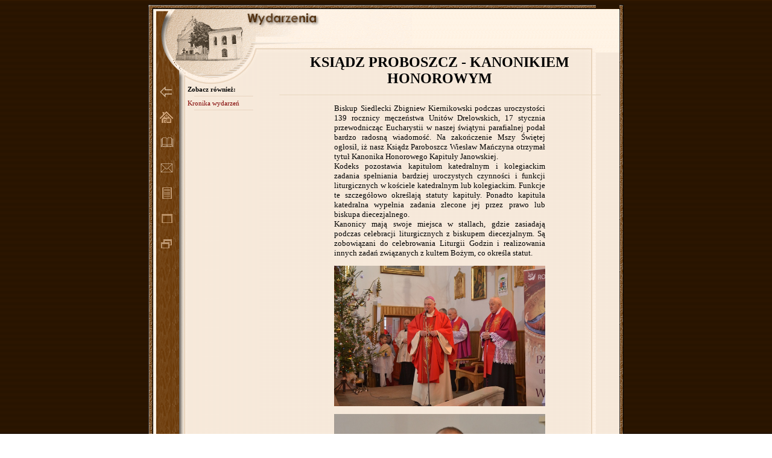

--- FILE ---
content_type: text/html
request_url: http://www.parafia-drelow-nmp.siedlce.opoka.org.pl/wydarzenia/20130118.htm
body_size: 3617
content:
<html><head><meta http-equiv=Content-Language content=pl><meta http-equiv=Content-Type content="text/html; charset=windows-1250">
<meta name=GENERATOR content="Microsoft FrontPage 6.0"><meta name=ProgId content="FrontPage.Editor.Document"><title>
Aktualności</title><link rel=stylesheet type=text/css href="../style.css"><link rel="shortcut icon" href="../drelow.ico"></head><body background="../gif/index/bg.gif"><div align=center><center><table border=0 width=750 cellspacing=0 cellpadding=0><tr>
  <td width="8">
  <img name="obramowania_parafia_r2_c2" src="../gif/index/obramowania_parafia_r2_c2.gif" border=0 width="8" height="7"><script type="text/javascript" language=JavaScript><!--
function foto(nazwa,szer,wys)
{
window.open(nazwa,'','toolbar=no,scrollbars=no,resizable=no,status=no,location=no,directories=no,top=10,left=10,width='+eval(szer)+',height='+eval(wys)+',menubar=no')
}

function MM_swapImgRestore() { //v3.0
  var i,x,a=document.MM_sr; for(i=0;a&&i<a.length&&(x=a[i])&&x.oSrc;i++) x.src=x.oSrc;
}

function MM_preloadImages() { //v3.0
  var d=document; if(d.images){ if(!d.MM_p) d.MM_p=new Array();
    var i,j=d.MM_p.length,a=MM_preloadImages.arguments; for(i=0; i<a.length; i++)
    if (a[i].indexOf("#")!=0){ d.MM_p[j]=new Image; d.MM_p[j++].src=a[i];}}
}

function MM_findObj(n, d) { //v3.0
  var p,i,x;  if(!d) d=document; if((p=n.indexOf("?"))>0&&parent.frames.length) {
    d=parent.frames[n.substring(p+1)].document; n=n.substring(0,p);}
  if(!(x=d[n])&&d.all) x=d.all[n]; for (i=0;!x&&i<d.forms.length;i++) x=d.forms[i][n];
  for(i=0;!x&&d.layers&&i<d.layers.length;i++) x=MM_findObj(n,d.layers[i].document); return x;
}

function MM_swapImage() { //v3.0
  var i,j=0,x,a=MM_swapImage.arguments; document.MM_sr=new Array; for(i=0;i<(a.length-2);i+=3)
   if ((x=MM_findObj(a[i]))!=null){document.MM_sr[j++]=x; if(!x.oSrc) x.oSrc=x.src; x.src=a[i+2];}
}
//--></script><SCRIPT LANGUAGE=JavaScript><!--

function Okno()
{ 
window.open(document.location,'okienko','fullscreen=yes,scrollbars=yes');
}
--></script></td><td width=734><img name="obramowania_parafia_r2_c3" src="../gif/index/obramowania_parafia_r2_c3.gif" width=734 height=7 border=0></td>
  <td width="8">
  <img name="obramowania_parafia_r2_c4" src="../gif/index/obramowania_parafia_r2_c4.gif" border=0 width="7" height="7"></td></tr><tr>
    <td width="8" background="../gif/index/obramowania_parafia_r3_c2.gif">&nbsp;</td>
    <td width="734"><table border=0 width="100%" cellspacing=0 cellpadding=0 background="../gif/index/index_2_r1_c4.gif"><tr><td width=57 valign=top>
    <img name="index_2_r1_c1" src="../gif/index/index_aktualnosci_r1_c1.gif" border=0 width="57" height="72"></td><td width=120 valign=top>
    <img name="index_2_r1_c2" src="../gif/index/index_wydarzenia_r1_c2.gif" border=0 width="120" height="72"></td><td valign=top><table border=0 width="100%" cellspacing=0 cellpadding=0><tr><td width="50%">
      <img name="index_2_r1_c3" src="../gif/index/index_wydarzenia_r1_c3.gif" border=0 width="252" height="61"></td><td width="50%"></td></tr></table>
    <img name="index_2_r2_c3" src="../gif/index/index_2_r2_c3.gif" border=0 width="557" height="11"></td></tr><tr><td width=57 valign=top background="../gif/index/index_2_r5_c1.gif">
      <img name="index_2_r3_c1" src="../gif/index/index_aktualnosci_r3_c1.gif" border=0 width="57" height="44"><table border=0 width="80%"><tr><td width="100%" align=center height=40>
		<a href="index.htm">
        <img border=0 src="../gif/wstecz.gif" alt=wstecz width="27" height="25"></a></td></tr><tr><td width="100%" align=center height=40><a href="../index.html">
          <img border=0 src="../gif/domek.gif" alt="powrót do strony głównej" width="27" height="25"></a></td></tr><tr><td width="100%" align=center height=40><a href="http://www.webtools.pl/web-cgi/guest.pl?view=drelow">
          <img border=0 src="../gif/ksiega.gif" alt="Księga Gości" width="27" height="25"></a></td></tr><tr><td width="100%" align=center height=40><a href="mailto:Parafia.Drelow@siedlce.opoka.org.pl">
          <img border=0 src="../gif/koperta.gif" alt="Adres e-mail parafii Drelów" width="27" height="25"></a></td></tr><tr><td width="100%" align=center height=40><a href="../spis.htm">
          <img border=0 src="../gif/lista.gif" alt="spis treści" width="27" height="25"></a></td></tr><tr><td width="100%" align=center height=40><p align=center><a href="javascript:Okno(document.location)">
          <img border=0 src="../gif/max.gif" alt="pełne okno" width="27" height="25"></a></p></td></tr><tr><td width="100%" align=center height=40><a href="javascript:close()">
          <img border=0 src="../gif/min.gif" alt="zamknij pełne okno" width="27" height="25"></a></td></tr></table></td><td width=120 valign=top background="../gif/index/index_2_r6_c2.gif">
      <img name="index_2_r3_c2" src="../gif/index/index_aktualnosci_r3_c2.gif" border=0 width="120" height="56"><table border=0 width="100%" cellspacing=0 cellpadding=0><tr><td width="100%" align=left class=text8><b>Zobacz również:</b></td></tr><tr><td width="100%" align=left class=text8><hr width="80%" size=1 color="#E8D4C0"></td></tr><tr><td width="100%" align=left class=text8><p align=left class=text8>
		<a href="../wydarzenia/index.htm">Kronika wydarzeń</a></td></tr><tr><td width="100%" align=left class=text8><hr width="80%" size=1 color="#E8D4C0"></td></tr></table><p>&nbsp;</p></td><td valign=top background="../gif/index/index_2_r3_c3.gif">
			<div align="center">
				<table border=0 width="100%"><tr>
			<td valign=top>
      <p align="center"><font size="5"><b>KSIĄDZ PROBOSZCZ - KANONIKIEM 
		HONOROWYM </b></font></p>
      <hr width="90%" size=1 color="#E8D8C0">
			<blockquote>
				<blockquote>
					<blockquote>
						<p class="MsoNormal" style="text-align:justify">
						Biskup Siedlecki Zbigniew Kiernikowski podczas 
						uroczystości 139 rocznicy męczeństwa Unitów Drelowskich, 
						17 stycznia przewodnicząc Eucharystii w naszej świątyni 
						parafialnej podał bardzo radosną wiadomość. Na 
						zakończenie Mszy Świętej ogłosił, iż nasz Ksiądz 
						Paroboszcz Wiesław Mańczyna otrzymał tytuł Kanonika 
						Honorowego Kapituły Janowskiej.<br>
						Kodeks pozostawia kapitułom katedralnym i kolegiackim 
						zadania spełniania bardziej uroczystych czynności i 
						funkcji liturgicznych w kościele katedralnym lub 
						kolegiackim. Funkcje te szczegółowo określają statuty 
						kapituły. Ponadto kapituła katedralna wypełnia zadania 
						zlecone jej przez prawo lub biskupa diecezjalnego.<br>
						Kanonicy mają swoje miejsca w stallach, gdzie zasiadają 
						podczas celebracji liturgicznych z biskupem 
						diecezjalnym. Są zobowiązani do celebrowania Liturgii 
						Godzin i realizowania innych zadań związanych z kultem 
						Bożym, co określa statut.</p>
						<p class="MsoNormal" style="text-align:center">
						<a href="javascript:foto('../pix/20130118kanonia/DSC_0017.jpg',350,233)">
						<img border="0" src="../pix/20130118kanonia/DSC_0017.jpg" width="350" height="233"></a></p>
						<p class="MsoNormal" style="text-align:justify">
						<a href="javascript:foto('../pix/20130118kanonia/DSC_0097.jpg',350,232)">
						<img border="0" src="../pix/20130118kanonia/DSC_0097.jpg" width="350" height="232"></a><br>
						<br>
						Kodeks Prawa Kanonicznego podaje:<br>
						Kan.&nbsp;503. Kapituła kanoników, katedralna lub kolegiacka, 
						jest kolegium kapłanów, którego zadaniem jest 
						sprawowanie bardziej uroczystych czynności liturgicznych 
						w kościele katedralnym lub kolegiackim. Kapituła 
						katedralna wypełnia ponadto zadania zlecone jej przez 
						prawo lub przez biskupa diecezjalnego.&nbsp;&nbsp;&nbsp;&nbsp;&nbsp;&nbsp;&nbsp; <br>
						Kan.&nbsp;505. Każda kapituła, tak katedralna, jak i 
						kolegiacka, powinny mieć własne statuty, sporządzone 
						zgodnym z prawem aktem kapitulnym i zatwierdzone przez 
						biskupa diecezjalnego. Statutów tych nie wolno zmieniać 
						ani znosić, jak tylko za aprobatą biskupa diecezjalnego.<br>
						Kan.&nbsp;509&nbsp;§&nbsp;1. Po wysłuchaniu zdania kapituły, do biskupa 
						diecezjalnego, nie zaś do administratora diecezji, 
						należy prawo nadawania wszystkich i poszczególnych 
						kanonikatów, tak w kościele katedralnym, jak i 
						kolegiackim, z odwołaniem wszelkich przeciwnych 
						przywilejów. Tenże biskup zatwierdza wybranego przez 
						kapitułę jej przewodniczącego.&nbsp;&nbsp;&nbsp;&nbsp;&nbsp;&nbsp;&nbsp;&nbsp;&nbsp; <br>
						§&nbsp;2. Godność kanonika powinien nadawać biskup 
						diecezjalny tylko kapłanom odznaczającym się nauką i 
						prawością życia, którzy chwalebnie wypełniają posługę.</p>
						<p class="MsoNormal" style="text-align:center">
						<a href="javascript:foto('../pix/20130118kanonia/DSC_0021.jpg',350,233)">
						<img border="0" src="../pix/20130118kanonia/DSC_0021.jpg" width="350" height="233"></a></p>
						<p class="MsoNormal" style="text-align:justify">
						Proboszczowi naszej parafii - Księdzu Kanonikowi 
						Wiesławowi Mańczynie z racji nadanie tytułu kanonika 
						honorowego kapituły janowskiej składamy 
						najserdeczniejsze życzenia i gratulacje. </p>
						<p class="MsoNormal" align="center">
						&nbsp;</p>
					</blockquote>
				</blockquote>
		</blockquote></td></tr><tr>
			<td valign=top>
      &nbsp;</td></tr></table>
			</div>
			</td></tr><tr><td width=57 valign=top background="../gif/index/index_2_r5_c1.gif"><table border=0 width="80%"><tr><td width="100%" align=center height=40>
			<a href="index.htm">
        <img border=0 src="../gif/wstecz.gif" alt=wstecz width="27" height="25"></a></td></tr></table></td><td width=120 valign=top background="../gif/index/index_2_r6_c2.gif"></td><td valign=top background="../gif/index/index_2_r3_c3.gif"><p align=center class=text8>
		2012 | ks. Marek Weresa</td></tr><tr><td width=177 valign=top colspan=3>
      <img name="index_2_r7_c1" src="../gif/index/index_2_r7_c1.gif" border=0 width="734" height="18"></td></tr></table></td>
    <td width="8" background="../gif/index/obramowania_parafia_r3_c4.gif">&nbsp;</td></tr><tr>
    <td width="8">
    <img name="obramowania_parafia_r4_c2" src="../gif/index/obramowania_parafia_r4_c2.gif" border=0 width="8" height="7"></td>
    <td width=734><img name="obramowania_parafia_r4_c3" src="../gif/index/obramowania_parafia_r4_c3.gif" width=734 height=6 border=0></td>
    <td width="8">
    <img name="obramowania_parafia_r4_c4" src="../gif/index/obramowania_parafia_r4_c4.gif" border=0 width="7" height="7"></td></tr></table></div></body></html>

--- FILE ---
content_type: text/css
request_url: http://www.parafia-drelow-nmp.siedlce.opoka.org.pl/style.css
body_size: 353
content:
BODY {FONT-SIZE: 10pt; background-image: url(gif/index/bg.gif); FONT-FAMILY: Verdana; }.12bold      { font-size: 12pt; font-weight: bold }.odstep1     { margin-top: 1; margin-bottom: 1 }.odstep_nobold { font-size: 8pt; margin-top: 1; margin-bottom: 1 }.text8       { font-size: 8pt }.kurs10      { font-size: 10pt; font-style: italic }table        { font-size: 10pt }P {	FONT-SIZE: 10pt;}H1 {	FONT-SIZE: 18pt; font-weight: bold}H2 {	FONT-SIZE: 14pt; font-weight: bold}H3 {	FONT-SIZE: 10pt; font-weight: bold}H4 {	FONT-SIZE: 8pt;}h5           { font-size: 8pt; font-weight: bold }A:link {	COLOR: #800000; TEXT-DECORATION: none}A:visited {	COLOR: #800000; FONT-FAMILY: Verdana; TEXT-DECORATION: none}A:hover {	COLOR: #CC3300; FONT-FAMILY: Verdana; TEXT-DECORATION: none}A.inny:ilink {	COLOR: red; TEXT-DECORATION: none}